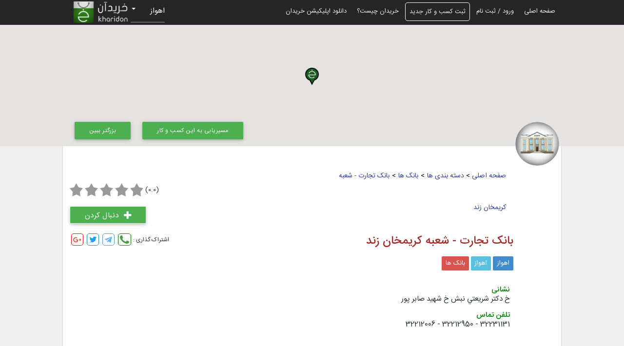

--- FILE ---
content_type: text/css
request_url: https://kharidon.com/asset/style/styles.css?v=1.06
body_size: 2094
content:
/*Overrides ----------------------------------------------------------------*/
@font-face {
  font-family: 'iransans';
  font-style: normal;
  font-weight: 400;
  src: url('/asset/font/iransans.eot');
  src: url('/asset/font/iransans.eot?#iefix') format('embedded-opentype'),  /* IE6-8 */
  url('/asset/font/iransans.woff2') format('woff2'),  /* FF39+,Chrome36+, Opera24+*/
  url('/asset/font/iransans.woff') format('woff'),  /* FF3.6+, IE9, Chrome6+, Saf5.1+*/
  url('/asset/font/iransans.ttf') format('truetype');
}
@font-face {
  font-family: 'iransans';
  font-style: normal;
  font-weight: 700;
  src: url('/asset/font/iransans.eot');
  src: url('/asset/font/iransans.eot?#iefix') format('embedded-opentype'),  /* IE6-8 */
  url('/asset/font/iransans.woff2') format('woff2'),  /* FF39+,Chrome36+, Opera24+*/
  url('/asset/font/iransans.woff') format('woff'),  /* FF3.6+, IE9, Chrome6+, Saf5.1+*/
  url('/asset/font/iransans.ttf') format('truetype');
}
@font-face {
  font-family: 'iransans_m';
  font-style: normal;
  font-weight: 400;
  src: url('/asset/font/iransans_medium.eot');
  src: url('/asset/font/iransans_medium.eot?#iefix') format('embedded-opentype'),  /* IE6-8 */
  url('/asset/font/iransans_medium.woff2') format('woff2'),  /* FF39+,Chrome36+, Opera24+*/
  url('/asset/font/iransans_medium.woff') format('woff'),  /* FF3.6+, IE9, Chrome6+, Saf5.1+*/
  url('/asset/font/iransans_medium.ttf') format('truetype');
}
@font-face {
  font-family: 'iransans_m';
  font-style: normal;
  font-weight: 700;
  src: url('/asset/font/iransans_medium.eot');
  src: url('/asset/font/iransans_medium.eot?#iefix') format('embedded-opentype'),  /* IE6-8 */
  url('/asset/font/iransans_medium.woff2') format('woff2'),  /* FF39+,Chrome36+, Opera24+*/
  url('/asset/font/iransans_medium.woff') format('woff'),  /* FF3.6+, IE9, Chrome6+, Saf5.1+*/
  url('/asset/font/iransans_medium.ttf') format('truetype');
}
* {
  font-family: iransans;
  /*font-family: b_roya;*/
  font-size: 14px;
  direction: rtl;

}
.btn{
  font-family: iransans;
}
h1,
h2,
h3,
h4,
h5,
h6 {
  font-family: iransans_m;
  margin: auto;
}
h1{
  color: brown;
  font-size: 2em;
}
h2{
  color: green;
  font-size: 1.5em;
}
h3{
  color: brown;
  font-size: 1em;
}
.col-lg-1,
.col-lg-2,
.col-lg-3,
.col-lg-4,
.col-lg-5,
.col-lg-6,
.col-lg-7,
.col-lg-8,
.col-lg-9,
.col-lg-10,
.col-lg-11,
.col-lg-12,
.col-md-1,
.col-md-2,
.col-md-3,
.col-md-4,
.col-md-5,
.col-md-6,
.col-md-7,
.col-md-8,
.col-md-9,
.col-md-10,
.col-md-11,
.col-md-12,
.col-sm-1,
.col-sm-2,
.col-sm-3,
.col-sm-4,
.col-sm-5,
.col-sm-6,
.col-sm-7,
.col-sm-8,
.col-sm-9,
.col-sm-10,
.col-sm-11,
.col-sm-12,
.col-xs-1,
.col-xs-2,
.col-xs-3,
.col-xs-4,
.col-xs-5,
.col-xs-6,
.col-xs-7,
.col-xs-8,
.col-xs-9,
.col-xs-10,
.col-xs-11,
.col-xs-12{
  float: right;
}
.box-header h3 {
  color: darkred;
}
.form-control {
  border-radius: 4px;
}
footer,
footer * {
  font-size: 12px;
}
aside,
aside * {
  font-size: 13px;
}
/*useful classes -------------------------------------------------------------*/
/* font  -------------------------------*/
.f12 {
  font-size: 11px;
}
.f16 {
  font-size: 15px;
}
.f20 {
  font-size: 19px;
}
.f25 {
  font-size: 24px;
}
.f30 {
   font-size: 28px;
 }
/* align -------------------------------*/
.tac {
  text-align: center!important;
}
.tar {
  text-align: right !important;
}

.tal {
  text-align: left !important;
}

.ltr {
  dir: ltr;
  direction: ltr;
}
.rtl {
  dir: rtl;
  direction: rtl;
}
/*  width -------------------------------*/
.max-w600 {
  max-width: 600px;
  margin: auto;
}
.max-w800 {
  max-width: 800px;
  margin: auto;
}
.w150 {
  width: 150px;
}
.seprator50 {
  display: inline-block;
  width: 50px;
}
/* margin -------------------------------*/
.ma {
  margin: auto;
}
.m0 {
  margin: 0px;
}
.m10 {
  margin: 10px;
}
.ml10 {
  margin-left: 10px;
}
/* padding -------------------------------*/
.p0{
  padding: 0;
}
.p5{
  padding:7px;
}
.prl30 {
  padding-right:  30px;
  padding-left:   30px;
}
.ptb10 {
  padding-top:  10px;
  padding-bottom:   10px;
}
.ptb30 {
  padding-top:  30px;
  padding-bottom:  30px;
}

/* btn -------------------------------*/
.btn-image img{
  height: 20px;
  padding-left: 20px;
}
.btn-image-10p img{
  height: 20px;
  padding-left: 10px;
}
.btn-image-10p-2 img{
  height: 25px;
  padding-left: 10px;
}
.btn-icon2 i{
  padding-left: 20px;
  vertical-align: middle;
}
.btn-icon2-10p i{
  padding-left: 10px;
  vertical-align: middle;
}
.btn-white-border{
  border: 1px solid #ccc;
}
.btn-green-border{
  border: 2px solid #5cb85c;
  border-radius: 6px;
}
/*.btn-prl{*/
  /*padding-right: 20px;*/
  /*padding-left: 20px;*/
/*}*/

/*loading*/
.loader {
  color: #ffffff;
  font-size: 60px;
  text-indent: -9999em;
  overflow: hidden;
  width: 1em;
  height: 1em;
  border-radius: 50%;
  margin: 0px auto;
  position: relative;
  -webkit-transform: translateZ(0);
  -ms-transform: translateZ(0);
  transform: translateZ(0);
  -webkit-animation: load6 1.7s infinite ease;
  animation: load6 1.7s infinite ease;
}
@-webkit-keyframes load6 {
  0% {
    -webkit-transform: rotate(0deg);
    transform: rotate(0deg);
    box-shadow: 0 -0.83em 0 -0.4em, 0 -0.83em 0 -0.42em, 0 -0.83em 0 -0.44em, 0 -0.83em 0 -0.46em, 0 -0.83em 0 -0.477em;
  }
  5%,
  95% {
    box-shadow: 0 -0.83em 0 -0.4em, 0 -0.83em 0 -0.42em, 0 -0.83em 0 -0.44em, 0 -0.83em 0 -0.46em, 0 -0.83em 0 -0.477em;
  }
  10%,
  59% {
    box-shadow: 0 -0.83em 0 -0.4em, -0.087em -0.825em 0 -0.42em, -0.173em -0.812em 0 -0.44em, -0.256em -0.789em 0 -0.46em, -0.297em -0.775em 0 -0.477em;
  }
  20% {
    box-shadow: 0 -0.83em 0 -0.4em, -0.338em -0.758em 0 -0.42em, -0.555em -0.617em 0 -0.44em, -0.671em -0.488em 0 -0.46em, -0.749em -0.34em 0 -0.477em;
  }
  38% {
    box-shadow: 0 -0.83em 0 -0.4em, -0.377em -0.74em 0 -0.42em, -0.645em -0.522em 0 -0.44em, -0.775em -0.297em 0 -0.46em, -0.82em -0.09em 0 -0.477em;
  }
  100% {
    -webkit-transform: rotate(360deg);
    transform: rotate(360deg);
    box-shadow: 0 -0.83em 0 -0.4em, 0 -0.83em 0 -0.42em, 0 -0.83em 0 -0.44em, 0 -0.83em 0 -0.46em, 0 -0.83em 0 -0.477em;
  }
}
@keyframes load6 {
  0% {
    -webkit-transform: rotate(0deg);
    transform: rotate(0deg);
    box-shadow: 0 -0.83em 0 -0.4em, 0 -0.83em 0 -0.42em, 0 -0.83em 0 -0.44em, 0 -0.83em 0 -0.46em, 0 -0.83em 0 -0.477em;
  }
  5%,
  95% {
    box-shadow: 0 -0.83em 0 -0.4em, 0 -0.83em 0 -0.42em, 0 -0.83em 0 -0.44em, 0 -0.83em 0 -0.46em, 0 -0.83em 0 -0.477em;
  }
  10%,
  59% {
    box-shadow: 0 -0.83em 0 -0.4em, -0.087em -0.825em 0 -0.42em, -0.173em -0.812em 0 -0.44em, -0.256em -0.789em 0 -0.46em, -0.297em -0.775em 0 -0.477em;
  }
  20% {
    box-shadow: 0 -0.83em 0 -0.4em, -0.338em -0.758em 0 -0.42em, -0.555em -0.617em 0 -0.44em, -0.671em -0.488em 0 -0.46em, -0.749em -0.34em 0 -0.477em;
  }
  38% {
    box-shadow: 0 -0.83em 0 -0.4em, -0.377em -0.74em 0 -0.42em, -0.645em -0.522em 0 -0.44em, -0.775em -0.297em 0 -0.46em, -0.82em -0.09em 0 -0.477em;
  }
  100% {
    -webkit-transform: rotate(360deg);
    transform: rotate(360deg);
    box-shadow: 0 -0.83em 0 -0.4em, 0 -0.83em 0 -0.42em, 0 -0.83em 0 -0.44em, 0 -0.83em 0 -0.46em, 0 -0.83em 0 -0.477em;
  }
}

/* other -------------------------------*/
#header{

background: rgba(26,26,26,1);
background: -moz-linear-gradient(top, rgba(26,26,26,1) 0%, rgba(20,20,20,1) 19%, rgba(60,57,60,0.9) 69%, rgba(60,57,60,0.8) 100%);
background: -webkit-gradient(left top, left bottom, color-stop(0%, rgba(26,26,26,1)), color-stop(19%, rgba(20,20,20,0.8)), color-stop(69%, rgba(60,57,60,1)), color-stop(100%, rgba(60,57,60,1)));
background: -webkit-linear-gradient(top, rgba(26,26,26,1) 0%, rgba(20,20,20,1) 19%, rgba(60,57,60,0.9) 69%, rgba(60,57,60,0.8) 100%);
background: -o-linear-gradient(top, rgba(26,26,26,1) 0%, rgba(20,20,20,1) 19%, rgba(60,57,60,0.9) 69%, rgba(60,57,60,0.8) 100%);
background: -ms-linear-gradient(top, rgba(26,26,26,1) 0%, rgba(20,20,20,1) 19%, rgba(60,57,60,0.9) 69%, rgba(60,57,60,0.8) 100%);
background: linear-gradient(to bottom, rgba(26,26,26,1) 0%, rgba(20,20,20,1) 19%, rgba(60,57,60,0.9) 69%, rgba(60,57,60,0.8) 100%);
filter: progid:DXImageTransform.Microsoft.gradient( startColorstr='#1a1a1a', endColorstr='#3c393c', GradientType=0 );
}

/* other -------------------------------*/

.clickableRow {
  cursor: pointer;
}
.error {
  color: red;
}
i.edit {
  display: inline-block;
  margin-right: 20px;
  padding: 3px;
  color: #220c62;
  font-size: 120%;
}
.edit:hover {
  color: rgba(57, 18, 153, 0.63);
}

.download{
  border: white solid 2px;
  border-radius: 5px;
  padding: 5px !important;
  margin-top: 7px;
}

.timer{
  color: #fff;
  background-color: #1c2529;
  border: black 1px solid;
  padding: 10px 8px;
  border-radius: 15px;


}

.timer-label{
  padding: 15px 8px;


}

.block-center{
  display: block;
  margin-left: auto;
  margin-right: auto;
}


.table-curved {
  border-collapse: separate;
  border: solid #ccc 1px;
  border-radius: 7px;
  border-left:0px;
}

.hint{
  font-size: 14px;
  color: #F57C00;
  margin-right: 15px;
}

.fileSelectorButton{
  position: relative;
  overflow: hidden
}
.fileSelectorButton>input{
  position: absolute;
  top: 0;
  right: 0;
  font-size: 999px;
  filter: alpha(opacity=0);
  opacity: 0;
  cursor: pointer;
}

.imageAdapter{
  display: inline-block;
  width: 250px;
  text-align: center;
}

.imageFrame{
  margin: 8px;
  height: 160px;
  border: 1px solid #ddd;
  box-shadow: 1px 1px 5px 0 #a2958a;
  text-align: center;
}
.link{
  color: chocolate;
  border-bottom: 1px solid currentColor;
}
.motto{
  color: lightslategray;
  font-style: italic;
  margin: 5px 0;
}
.grayscale{
  -webkit-filter: grayscale(100%); /* Chrome, Safari, Opera */
  filter: grayscale(100%);

}
.social{
  font-size: 28px;
  margin-right: 3px;
  color: gray;
  display: inline-block;
  padding: 5px;
  -webkit-transition-duration: 0.2s;
  transition-duration: 0.2s;
}

.texts{
  margin: 0 25px 20px 0;
}
.spacer{
  border-right: 1px solid #ccc;
  margin-right: 15px;
  padding-right: 15px;
}
.spacer-h{
  border-bottom: 1px solid #ccc;
  margin-bottom: 15px;
  padding-bottom: 0px;
}
/* toggle button*/
.toggle-button { background-color: white; margin: 5px 0; border-radius: 15px; border: 2px solid #75a048; height: 24px; cursor: pointer; width: 50px; position: relative; display: inline-block; user-select: none; -webkit-user-select: none; -ms-user-select: none; -moz-user-select: none; }
.toggle-button button { cursor: pointer; outline: 0; display:block; position: absolute; left: 0; top: 0px; border-radius: 100%; width: 25px; height: 25px; background-color: white; float: left; margin: -3px 0 0 -3px; border: 2px solid #75a048; transition: left 0.3s; }
.toggle-button-selected { background-color: #83B152; border: 2px solid #7DA652; }
.toggle-button-selected button { left: 26px; top: -2px; margin: 0; border: none; width: 24px; height: 24px; box-shadow: 0 0 4px rgba(0,0,0,0.1); }

.center { text-align:center; }



.nav-tabs.nav-justified > li > a {
  border-bottom: 3px solid #41940d;
  border-radius: 4px 4px 0 0;
}


a.breadcrumb-item:hover{
  color: #2196f3; !important;
}
.breadcrumb-item{
  color: #303f9f;
}


p.slogan{
  margin: 0 30px 20px 10px;
  font-size: 16px;
  line-height: 25px;
  text-align: justify;
}

h2.title {
  color: #dc0707;
  font-size: 20px;
  margin: 10px 0px 5px 0px;
  text-align: justify;
}
/* -----------modals----------*/

.modal-primary .modal-header,
.modal-primary .modal-footer,
.modal-warning .modal-header,
.modal-warning .modal-footer,
.modal-info .modal-header,
.modal-info .modal-footer,
.modal-success .modal-header,
.modal-success .modal-footer,
.modal-danger .modal-header,
.modal-danger .modal-footer {
  color: #fff !important;
}

.modal-danger .modal-header,
.modal-danger .modal-footer {
  background-color: #d33724 !important;
}
.modal-warning .modal-header,
.modal-warning .modal-footer {
  background-color: #db8b0b !important;
}
.modal-info .modal-header,
.modal-info .modal-footer {
  background-color: #00a7d0 !important;
}
.modal-primary .modal-header,
.modal-primary .modal-footer {
  background-color: #357ca5 !important;
}
.modal-success .modal-header,
.modal-success .modal-footer {
  background-color: #008d4c !important;
}



--- FILE ---
content_type: application/javascript
request_url: https://kharidon.com/asset/js/framework/jquery.ajaxing.js
body_size: 571
content:
/*! jQuery plugin
 uploading multiple files

 mohammad sadegh barootkoob
 sbarotcob@gmail.com */


function ajaxing(form, extraData, address, onSuccess, needProgress) {

    if (form == null) {
        form = $('form');
    }

    if (!validateInputs($(form))) {
        return false;
    }


    if (address == null || address == '') {
        address = $(form).attr("action");
    }

    if (needProgress == true) {
        doAjax($(form), extraData, address, beforeSubmit(form), OnProgress, onSuccess);
    } else {
        doAjax($(form), extraData, address, null, null, onSuccess);

    }

}

function generateFormData(form) {
    var formData = new FormData();
    if (form == null) {
        form = $('form');
    }
    var postData = $(form).serializeArray();
    $.each(postData, function (key, input) {
        formData.append(input.name, input.value);
    });

    var iconImage = $(form).find('input[type="file"]');
    $.each(iconImage, function (j, f) {
        $.each(f.files, function (i, file) {
            formData.append($(f).attr('name') + '-' + i, file);
        });
    });

    return formData;
}


//function to check file size before uploading.
function beforeSubmit(fileSelector) {

    // add new progressbar
    $(fileSelector).parent().find(".progress").remove().end()
        //.find('input[type="submit"]').parent()
        .append(
        '<div class="progress active m10">' +
        '<div id="progressbar" class="progress-bar progress-bar-success progress-bar-striped" role="progressbar" aria-valuenow="40" aria-valuemin="0" aria-valuemax="100" style="width: 0%">' +
        '<span id="statustxt">0%</span>' +
        '</div>' +
        '<br>' +
        '</div>'
    );


    //$(fileSelector).attr("disabled","disabled");
}

//when upload progresses
function OnProgress(percentComplete, total) {
    //Progress bar
    $('#progressbar').width(percentComplete + '%') //update progressbar percent complete
    $('#statustxt').html(percentComplete + '%'); //update status text
}


//**************************************************
function doAjax(form, extraData, address, onStart, onProgress, onSuccess, postData) {
    var xhr = new XMLHttpRequest();

    if (onStart) {
        if (onStart.call(this) === false) {
            return false; // cancle uploading
        }
    }

    if (onProgress) {
        xhr.upload.addEventListener('progress', function (e) {
            var percent = parseInt(e.loaded / e.total * 100);
            var total = e.total;

            onProgress.call(this, percent, total);
        }, false);
    }

    if (onSuccess) {
        xhr.onload = function () {
            onSuccess.call(this, xhr.response);
        };
    }

    xhr.open("POST", address, true);
    xhr.setRequestHeader('X-Requested-With', 'XMLHttpRequest');

    var formdata = generateFormData(form);

    if (extraData) {
        if (typeof (extraData) === 'object') {
            $.each(extraData, function (idx2, val2) {
                formdata.append(idx2, val2);
            });
        } else {
            var items=extraData.split('&');
            $.each(items,function(idx2){
                var it=items[idx2].split('=');
                if(it[0]!=''){
                    formdata.append(it[0], it[1]);
                }
            })
        }
    }

    xhr.send(formdata);
}




--- FILE ---
content_type: application/javascript
request_url: https://kharidon.com/asset/js/shop.js
body_size: 516
content:
function getShops(page) {
    ajaxing('form', {"page": page}, '/shop/report', function (response) {
        $("#resultsList").html(response);

        return true;
    });

    return false;
}


function searchShops(page) {
    showLoading();
    ajaxing('#preInfoForm', {"page": page}, '/shop/searchShops', function (response) {
        hideLoading();
        checkResponse(response, function (res) {
            if(res[RN_ALL_COUNT]>0){
                goStep(2)
                $("#resultsList").html(res[RN_CONTENT]);
            }else{
                goStep(3)

            }
        },true)

        return true;
    });

    hideLoading();
    return false;
}


function addShop(type) {
    if (!validateInputs("#preInfoForm")) {
        return false;
    }
    if (!validateInputs("#addShopForm")) {
        return false;
    }

    var name=$("#name").val();
    var district=$("#district").val();
    var city=$("#city").val();
    var category=$("#category").val();
    showLoading();
    ajaxing('#addShopForm', {"name":name,"district":district,"category":category,"city":city}, '/shop/add/'+type, function (response) {

        hideLoading();
        checkResponse(response, function (res) {
            goStep(4);
            $('#shopId').val(res[RN_CONTENT]);
        },true)

        return true;
    });

    return false;
}

function editShop($id) {
    showLoading();
    ajaxing('#addShopForm', {"removedImages":removedImages,"removeLogo":removeLogo}, '/shop/editShop/'+$id, function (response) {

        hideLoading();
        checkResponse(response, function (res) {

        })

        return true;
    });

    hideLoading();
    return false;
}
function getManage(id) {
    if(!id){
        id=$('#shopId').val();
    }

    showLoading();
    ajaxing('', {"id":id}, '/shop/getManage', function (response) {

            hideLoading();
            checkResponse(response, function (res) {


        })

        return true;
    });

    hideLoading();
    return false;
}

function sendReport(id) {
    showLoading();
    ajaxing('#reporting', {"shopId":id}, '/report/reporting', function (response) {

            hideLoading();
            checkResponse(response, function (res) {
                $('#reportShop').modal('toggle');

        })

        return true;
    });

    hideLoading();
    return false;
}
function sendComment(shopId) {
    $('.error2').remove();
    if(getRating("commentRating")==0){
        $("#commentRating").append("<p class='error2' style='color: red'>لطفا با کلیک کردن روی ستاره ها، به این فروشگاه از 1 تا 5 امتیاز دهید</p>")
        return 0;
    }
    if($("#commentText").val()==""){
        $("#commentText").parent().append("<p class='error2' style='color: red'>لطفا نظر خود را بنویسید</p>")
        return 0;
    }

    showLoading();
    ajaxing('#commenting', {"shopId":shopId,"rate":getRating("commentRating")}, '/comment/commenting', function (response) {

            hideLoading();
            checkResponse(response, function (res) {
                $('#comment').modal('toggle');

        })

        return true;
    });

    hideLoading();
    return false;
}
function following(shopId,newStatus,type) {
    showLoading();
    ajaxing('', {"shopId":shopId,"newStatus":newStatus,"type":type}, '/follow/follow', function (response) {

            hideLoading();
            checkResponse(response, function (res) {
                $('#follow').modal('toggle');

        },true)

        return true;
    });

    hideLoading();
    return false;
}

function goStep(step) {

    if (step == 2) {
        $("#step2").slideDown();
        $("#step3").slideUp();
        //$("#step4").slideUp();
    } else if (step == 3) {
        $("#step2").slideUp();
        $("#step3").slideDown();
        //$("#step4").slideUp();
    }else if (step == 4) {
        $("#step1").slideUp();
        $("#step2").slideUp();
        $("#step3").slideUp();
        $("#step4").slideDown();
    }
}
